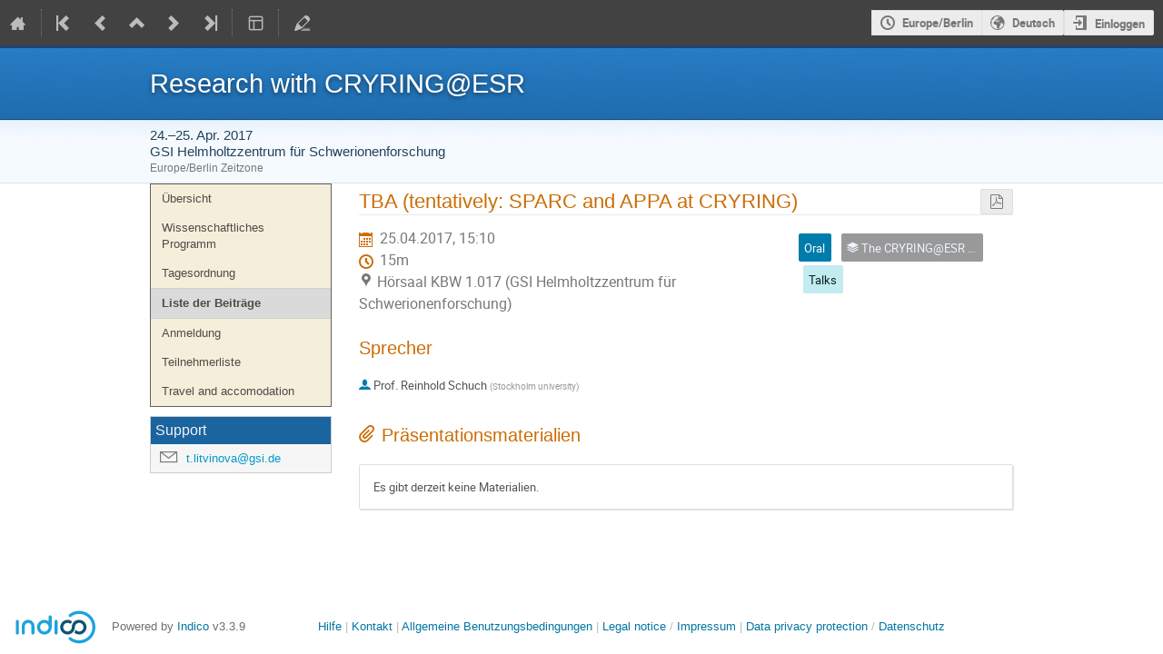

--- FILE ---
content_type: text/css; charset=utf-8
request_url: https://indico.gsi.de/event/5462/3975516648.css
body_size: 2036
content:
/*  
    Use this stylesheet to modify the layout of your
    conference.
*/

h1, h2, h3, h4, h5, h6, h2.page_title, .groupTitle {
    font-family: "PT Sans", Calibri, Helvetica, Arial, sans-serif;
}

.conferenceDetails .description, .mainContent, .programme {
    font-family: Verdana, Helvetica, Arial, sans-serif; 
    font-size: 1em;
}


/* ----------- Styles for the conference header ----------- */

/*
    The wrapper of the whole conference page.
*/
.conf {
    width: 100%;
    border: none;
    margin: 0;
}

/*
    Wraps around the upper part of the conference header.
*/
.confTitleBox {
    color: white;
    min-height: 40px;
    font-family: "PT Sans", Calibri, Helvetica, Arial, sans-serif;
    text-shadow: 0px 2px 5px rgba(0,0,0,0.5);
    border-top: 3px solid #234173;
    border-bottom: 1px solid #0f4c80;
    background: #1a64a0 url("../../images/conf/sprites_blue.png") repeat-x scroll 0 -24px;
}

/*
    Sets the width of the upper part of the conference header.
    Is set to 950px and centered by default.
*/
.confTitle {
    width: 950px;
    margin: 0px auto; 
}

/*
    The box containing the logo. By the default the logo is placed 
    on the left of the conference title.
*/
.confLogoBox {
    float: left;
    padding-right: 1em;
}

/*
    The style for the title text.
*/
.conferencetitlelink {
    font-size:22pt;
    padding: 15px 0;
    color: white;
}

/*
    Wrapper around the bottom part of the conference header 
*/
.confSubTitleBox {
    min-height: 40px;
    background: #f5faff url("../../images/conf/sprites_blue.png") repeat-x 0 -213px;
    border-bottom: 1px solid #d5e4f1;
    border-top: 1px solid #d5e4f1;
}

/*
    The content of the lower part of the header. Is by default
    centered and has a fixed width.
*/
.confSubTitleContent {
    width: 950px;
    margin: 0 auto;
    font-family: "PT Sans", Calibri, Helvetica, Arial, sans-serif;
    font-size: 14pt;
    color: #24425a;
}

/*
    Style for links in the lower part of the header
*/
.confSubTitle a {
    font-family: "PT Sans", Calibri, Helvetica, Arial, sans-serif;
    font-size: 11pt;
}

/*
    Styles for the date and place information.
*/
.datePlace {
    font-family: "PT Sans", Calibri, Helvetica, Arial, sans-serif;
    font-size: 11pt;
}

/*
    Styles for the searchbox
*/
.confSearchBox {
    float: right;
    background: transparent url("../../images/conf/sprites_blue.png") no-repeat 0 0;
}
.confSearchBox .searchButton {
    color: white;
}
.confSearchBox .searchField {
    color: black;
}

/*
    Styles for the nowHappening information
*/
.nowHappening .nowHappeningText {
    margin-right: 5px;
    float: left;
}

/*
    Announcement styles
*/
.simpleTextAnnouncement {
    background: #F5FAFF url(../../images/conf/sprites_blue.png) repeat-x scroll 0 -400px;
    border-top: 1px solid #c2d6e7;
    font-family: "PT Sans", Calibri, Helvetica, Arial, sans-serif;
    font-weight: bold;
    font-size: 12pt;
    text-align: center;
    color: #0f283d;
}


/* ----------- Styles for the main content ----------- */

/*
    The wrapper around the menu and the page content.
    By default centered with a fix width.
*/
#confSectionsBox {
    width: 950px;
    margin: 0 auto;
}



/* ----------- Styles for the menu ----------- */


/* Styles for all menu Items */

/*
    Wrapper around the menu
*/
.conf_leftMenu {
    float:left;
    width:200px;
} 

/*
    Styles for the menu box
*/
#outer {
    background: #f5eedb;
    border: 1px solid #64615a;
}

/*
    The menu item
*/
#outer li a {
    font-family: Verdana, sans-serif;
    font-size: 10pt;
}

/*
    The menu item when doing mouseover
*/
#outer li a:hover {
    background: #989486;
    color: white;
}  

/*
    A non selected menu item
*/    
.menuConfTitle {
    text-align:left;
    color:#0200C6;
}
.menuConfTitle a {
    color: #4e4c46;
    padding: 7px 12px;
}

/*
    A selected menu item
*/
.menuConfSelected {
    font-weight: bold;
}
.menuConfSelected a {
    color: #4e4c46;
}

/*
    sub menu item
*/
li ul.inner li a { 
    padding: 3px 12px 3px 30px;
    background: transparent url(../../images/conf/left_menu_bullet.png) scroll no-repeat 15px center;
}
.subMenuConfSelected {
}
.subMenuConfSelected a {
}

/*
    Support link
*/
.confSupportEmailBox{
    margin: 20px 0;
}


/* ----------- Styles for the page content ----------- */

/*
    Wrapper around the content
*/
.confBodyBox {
    margin-left:230px;
}

table.inv_speakers td { padding-top:0.33em; padding-bottom:0.33em; }

// div.datePlace div.timezone {display:none; }